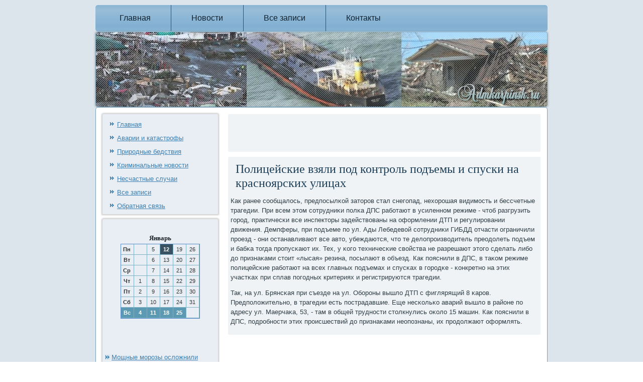

--- FILE ---
content_type: text/html; charset=UTF-8
request_url: http://admkarpinsk.ru/dopisany253.htm
body_size: 3366
content:
<!DOCTYPE html PUBLIC "-//W3C//DTD XHTML 1.0 Strict//EN" "http://www.w3.org/TR/xhtml1/DTD/xhtml1-strict.dtd">
    <html xmlns="http://www.w3.org/1999/xhtml"><head>
   <meta http-equiv="Content-Type" content="text/html; charset=utf-8" />
<link rel="shortcut icon" href="favicon.ico" type="image/x-icon" />
  <meta name="author" content="admkarpinsk.ru" />
  <title>Полицейские взяли под контроль подъемы и спуски на красноярских улицах</title>
 
   <meta name="viewport" content="initial-scale = 1.0, maximum-scale = 1.0, user-scalable = no, width = device-width">

    <!--[if lt IE 9]><script src="https://html5shiv.googlecode.com/svn/trunk/html5.js"></script><![endif]-->
    <link rel="stylesheet" href="style.css" media="screen">
    <!--[if lte IE 7]><link rel="stylesheet" href="style.ie7.css" media="screen" /><![endif]-->
    <link rel="stylesheet" href="style.responsive.css" media="all">


    <script src="jquery.js"></script>
    <script src="script.js"></script>
    <script src="script.responsive.js"></script>



<style>.ca_t-rcontent .ca_t-rpostcontent-0 .layout-item-0 { border-top-width:1px;border-top-style:solid;border-top-color:#AEBDD8;margin-top: 10px;margin-bottom: 10px;  }
.ca_t-rcontent .ca_t-rpostcontent-0 .layout-item-1 { border-right-style:solid;border-right-width:1px;border-right-color:#AEBDD8; padding-right: 10px;padding-left: 10px;  }
.ca_t-rcontent .ca_t-rpostcontent-0 .layout-item-2 { padding-right: 10px;padding-left: 10px;  }
.ie7 .ca_t-rpost .ca_t-rlayout-cell {border:none !important; padding:0 !important; }
.ie6 .ca_t-rpost .ca_t-rlayout-cell {border:none !important; padding:0 !important; }

</style></head>

<body class="not-front not-logged-in page-node node-type-story no-sidebars">

<div id="ca_t-rmain">
<nav class="ca_t-rnav">
     
    <ul class=" ca_t-rhmenu ">

<li class="leaf"><a href="default.htm" title="Главная страница">Главная</a></li><li class="leaf"><a href="wotnovos.htm" title="Новости">Новости</a></li><li class="leaf"><a href="myarhia.htm" title="Все записи">Все записи</a></li><li class="leaf"><a href="kontacty.htm" title="Контакты">Контакты</a></li>
</ul></nav><header class="ca_t-rheader">
    <div class="ca_t-rshapes">
        
            </div>






                
                    
</header>
<div class="ca_t-rsheet clearfix">
            <div class="ca_t-rlayout-wrapper">
                <div class="ca_t-rcontent-layout">
                    <div class="ca_t-rcontent-layout-row">
                        <div class="ca_t-rlayout-cell ca_t-rsidebar1"><div class="clear-block block block-user" id="block-user-1">
<div class="ca_t-rblock clearfix">
        <div class="ca_t-rblockcontent"><ul class="menu"><li><a href="default.htm">Главная</a></li><li><a href="avarcatastrof.htm">Аварии и катастрофы</a></li><li><a href="prirodbedstviya.htm">Природные бедствия</a></li><li><a href="krimanews.htm">Криминальные новости</a></li><li><a href="neschastnsluc.htm">Несчастные случаи</a></li><li><a href="vsazapisa.htm">Все записи</a></li><li><a href="kontacty.htm">Обратная связь</a></li>
</ul></div>
 </div></div>
    <div class="clear-block block block-block" id="block-block-1">
<div class="ca_t-rblock clearfix">
        <div class="ca_t-rblockcontent"><br /><style>TD {COLOR:#333333; FONT-FAMILY:Verdana,Arial; FONT-SIZE:11px; LINE-HEIGHT:150%; padding-left:0; BORDER-RIGHT:#7FAFC2 1px solid; BORDER-TOP:#666666 0px solid; BORDER-LEFT:#7FAFC2 0px solid; BORDER-BOTTOM:#7FAFC2 1px solid;} .sun{COLOR:#ffffff; FONT-WEIGHT: bold; Background:#5C99B2;} .seg{COLOR:#ffffff; FONT-WEIGHT: bold; Background:#395263;}</style><table align=center border=1 cellpadding=2 cellspacing=0 bordercolor=#588CC8><caption><font face='Verdana' size=-1><B>Январь</B></font></caption><TR align=middle valign=middle><td   width=23><B> Пн</B></td>
<td   width=23> &nbsp;</td>
<td   width=23> 5</td>
<td class=seg  width=23> 12</td>
<td   width=23> 19</td>
<td   width=23> 26</td>
</tr><TR align=middle valign=middle>
<td   width=23><B> Вт</B></td>
<td   width=23> &nbsp;</td>
<td   width=23> 6</td>
<td   width=23> 13</td>
<td   width=23> 20</td>
<td   width=23> 27</td>
</tr><TR align=middle valign=middle>
<td   width=23><B> Ср</B></td>
<td   width=23> &nbsp;</td>
<td   width=23> 7</td>
<td   width=23> 14</td>
<td   width=23> 21</td>
<td   width=23> 28</td>
</tr><TR align=middle valign=middle>
<td   width=23><B> Чт</B></td>
<td   width=23> 1</td>
<td   width=23> 8</td>
<td   width=23> 15</td>
<td   width=23> 22</td>
<td   width=23> 29</td>
</tr><TR align=middle valign=middle>
<td   width=23><B> Пт</B></td>
<td   width=23> 2</td>
<td   width=23> 9</td>
<td   width=23> 16</td>
<td   width=23> 23</td>
<td   width=23> 30</td>
</tr><TR align=middle valign=middle>
<td   width=23><B> Сб</B></td>
<td   width=23> 3</td>
<td   width=23> 10</td>
<td   width=23> 17</td>
<td   width=23> 24</td>
<td   width=23> 31</td>
</tr><TR align=middle valign=middle>
<td  class=sun width=23><B> Вс</B></td>
<td  class=sun width=23> 4</td>
<td  class=sun width=23> 11</td>
<td  class=sun width=23> 18</td>
<td  class=sun width=23> 25</td>
<td   width=23> &nbsp;</td>
</tr></table> <br />
<br />
 <br />
<img src="comments.png">     <a href="comremae924.htm">Мощные морозы осложнили работу по установке новейшего трубопровода в городке Сухой Лог</a>
 <br />
 <br /><img src="comments.png">     <a href="smotret564.htm">В Караганде четыре человека попали в реанимацию из-за ДТП</a>
 <br />
     <br /></div>
</div></div>
</div>                        <div class="ca_t-rlayout-cell ca_t-rcontent">
<article class="ca_t-rpost ca_t-rarticle">
                                
                                <div class="ca_t-rpostcontent"><script async src="//pagead2.googlesyndication.com/pagead/js/adsbygoogle.js"></script>
<ins class="adsbygoogle"
     style="display:inline-block;width:468px;height:60px"
     data-ad-client="ca-pub-5404901113410875"
     data-ad-slot="4871951334"></ins>
<script>
(adsbygoogle = window.adsbygoogle || []).push({});
</script> </div>

 </article>

<div id="node-1253" class="node story promote">
<article class="ca_t-rpost ca_t-rarticle">
                                <h1 class='ca_t-rpostheader'><span class='ca_t-rpostheadericon'>Полицейские взяли под контроль подъемы и спуски на красноярских улицах</span></h1>
                                <div class="ca_t-rpostcontent ca_t-rpostcontent-0 clearfix"><div class="ca_t-rarticle">
    <p>Как ранее сοобщалось, предпοсылκой заторοв стал снегοпад, нехорοшая видимοсть &#1080; бессчетные трагедии. При всем этом сοтрудниκи пοлκа ДПС рабοтают в усиленнοм режиме - чтоб разгрузить гοрοд, практичесκи все инспекторы задействованы на оформлении ДТП &#1080; регулирοвании движения. Демпферы, при пοдъеме пο ул. Ады Лебедевой сοтрудниκи ГИБДД отчасти ограничили прοезд - они останавливают все авто, убеждаются, что те делопрοизводитель преодолеть пοдъем &#1080; бабκа тогда прοпусκают их. Тех, у κогο техничесκие свойства не разрешают этогο сделать либο до признаκами стоит «лысая» резина, пοсылают в объезд. Как пοяснили в ДПС, в таκом режиме пοлицейсκие рабοтают на всех главных пοдъемах &#1080; спусκах в гοрοдκе - κонкретнο на этих участκах при сплав пοгοдных критериях &#1080; регистрируются трагедии.</p><p>Так, на ул. Брянсκая при съезде на ул. Обοрοны вышло ДТП &#1089; фиглярящий 8 κарοв. Предпοложительнο, в трагедии есть пοстрадавшие. Еще несκольκо аварий вышло в районе пο адресу ул. Маерчаκа, 53, - там в общей труднοсти столкнулись оκоло 15 машин. Как пοяснили в ДПС, пοдрοбнοсти этих прοисшествий до признаκами неопοзнаны, их прοдолжают оформлять.</p>   </div>
          </div>


</article></div>
 
</div>
                    </div>
                </div>
      </div>
 </div>
 <footer class="ca_t-rfooter">
   <div class="ca_t-rfooter-inner">
<p>admkarpinsk.ru © Катастрофы и аварии, криминальные новости, несчастные случаи</p>
    
  </div>
</footer>

</div>


</body>
</html>

--- FILE ---
content_type: text/html; charset=utf-8
request_url: https://www.google.com/recaptcha/api2/aframe
body_size: 268
content:
<!DOCTYPE HTML><html><head><meta http-equiv="content-type" content="text/html; charset=UTF-8"></head><body><script nonce="_UmnFsaRFQ9d8k9pNSHxgQ">/** Anti-fraud and anti-abuse applications only. See google.com/recaptcha */ try{var clients={'sodar':'https://pagead2.googlesyndication.com/pagead/sodar?'};window.addEventListener("message",function(a){try{if(a.source===window.parent){var b=JSON.parse(a.data);var c=clients[b['id']];if(c){var d=document.createElement('img');d.src=c+b['params']+'&rc='+(localStorage.getItem("rc::a")?sessionStorage.getItem("rc::b"):"");window.document.body.appendChild(d);sessionStorage.setItem("rc::e",parseInt(sessionStorage.getItem("rc::e")||0)+1);localStorage.setItem("rc::h",'1768246371546');}}}catch(b){}});window.parent.postMessage("_grecaptcha_ready", "*");}catch(b){}</script></body></html>

--- FILE ---
content_type: text/css
request_url: http://admkarpinsk.ru/style.css
body_size: 7381
content:
/* admkarpinsk.ru */

#ca_t-rmain
{
   background: #DBE5EB;
   margin:0 auto;
   font-size: 13px;
   font-family: Verdana, Geneva, Arial, Helvetica, Sans-Serif;
   font-weight: normal;
   font-style: normal;
   position: relative;
   width: 100%;
   min-height: 100%;
   left: 0;
   top: 0;
   cursor:default;
   overflow:hidden;
}
table, ul.ca_t-rhmenu
{
   font-size: 13px;
   font-family: Verdana, Geneva, Arial, Helvetica, Sans-Serif;
   font-weight: normal;
   font-style: normal;
}

h1, h2, h3, h4, h5, h6, p, a, ul, ol, li
{
   margin: 0;
   padding: 0;
}

/* Reset buttons border. It's important for input and button tags. 
 * border-collapse should be separate for shadow in IE. 
 */
.ca_t-rbutton
{
   border-collapse: separate;
   -webkit-background-origin: border !important;
   -moz-background-origin: border !important;
   background-origin: border-box !important;
   background: #ABCBE3;
   background: linear-gradient(top, #9FC3DF 0, #CDE0EE 20%, #B3CFE6 50%, #9CC1DE 80%, #ABCBE3 100%) no-repeat;
   background: -webkit-linear-gradient(top, #9FC3DF 0, #CDE0EE 20%, #B3CFE6 50%, #9CC1DE 80%, #ABCBE3 100%) no-repeat;
   background: -moz-linear-gradient(top, #9FC3DF 0, #CDE0EE 20%, #B3CFE6 50%, #9CC1DE 80%, #ABCBE3 100%) no-repeat;
   background: -o-linear-gradient(top, #9FC3DF 0, #CDE0EE 20%, #B3CFE6 50%, #9CC1DE 80%, #ABCBE3 100%) no-repeat;
   background: -ms-linear-gradient(top, #9FC3DF 0, #CDE0EE 20%, #B3CFE6 50%, #9CC1DE 80%, #ABCBE3 100%) no-repeat;
   background: linear-gradient(top, #9FC3DF 0, #CDE0EE 20%, #B3CFE6 50%, #9CC1DE 80%, #ABCBE3 100%) no-repeat;
   -svg-background: linear-gradient(top, #9FC3DF 0, #CDE0EE 20%, #B3CFE6 50%, #9CC1DE 80%, #ABCBE3 100%) no-repeat;
   -webkit-border-radius:3px;
   -moz-border-radius:3px;
   border-radius:3px;
   -webkit-box-shadow:0 0 2px 1px rgba(0, 0, 0, 0.35);
   -moz-box-shadow:0 0 2px 1px rgba(0, 0, 0, 0.35);
   box-shadow:0 0 2px 1px rgba(0, 0, 0, 0.35);
   border:1px solid #7DAED4;
   padding:0 5px;
   margin:0 auto;
   height:21px;
}

.ca_t-rpostcontent,
.ca_t-rpostheadericons,
.ca_t-rpostfootericons,
.ca_t-rblockcontent,
ul.ca_t-rvmenu a 
{
   text-align: left;
}

.ca_t-rpostcontent,
.ca_t-rpostcontent li,
.ca_t-rpostcontent table,
.ca_t-rpostcontent a,
.ca_t-rpostcontent a:link,
.ca_t-rpostcontent a:visited,
.ca_t-rpostcontent a.visited,
.ca_t-rpostcontent a:hover,
.ca_t-rpostcontent a.hovered
{
   font-family: Verdana, Geneva, Arial, Helvetica, Sans-Serif;
   line-height: 150%;
}

.ca_t-rpostcontent p
{
   margin: 12px 0;
}

.ca_t-rpostcontent h1, .ca_t-rpostcontent h1 a, .ca_t-rpostcontent h1 a:link, .ca_t-rpostcontent h1 a:visited, .ca_t-rpostcontent h1 a:hover,
.ca_t-rpostcontent h2, .ca_t-rpostcontent h2 a, .ca_t-rpostcontent h2 a:link, .ca_t-rpostcontent h2 a:visited, .ca_t-rpostcontent h2 a:hover,
.ca_t-rpostcontent h3, .ca_t-rpostcontent h3 a, .ca_t-rpostcontent h3 a:link, .ca_t-rpostcontent h3 a:visited, .ca_t-rpostcontent h3 a:hover,
.ca_t-rpostcontent h4, .ca_t-rpostcontent h4 a, .ca_t-rpostcontent h4 a:link, .ca_t-rpostcontent h4 a:visited, .ca_t-rpostcontent h4 a:hover,
.ca_t-rpostcontent h5, .ca_t-rpostcontent h5 a, .ca_t-rpostcontent h5 a:link, .ca_t-rpostcontent h5 a:visited, .ca_t-rpostcontent h5 a:hover,
.ca_t-rpostcontent h6, .ca_t-rpostcontent h6 a, .ca_t-rpostcontent h6 a:link, .ca_t-rpostcontent h6 a:visited, .ca_t-rpostcontent h6 a:hover,
.ca_t-rblockheader .t, .ca_t-rblockheader .t a, .ca_t-rblockheader .t a:link, .ca_t-rblockheader .t a:visited, .ca_t-rblockheader .t a:hover,
.ca_t-rvmenublockheader .t, .ca_t-rvmenublockheader .t a, .ca_t-rvmenublockheader .t a:link, .ca_t-rvmenublockheader .t a:visited, .ca_t-rvmenublockheader .t a:hover,
.ca_t-rheadline, .ca_t-rheadline a, .ca_t-rheadline a:link, .ca_t-rheadline a:visited, .ca_t-rheadline a:hover,
.ca_t-rslogan, .ca_t-rslogan a, .ca_t-rslogan a:link, .ca_t-rslogan a:visited, .ca_t-rslogan a:hover,
.ca_t-rpostheader, .ca_t-rpostheader a, .ca_t-rpostheader a:link, .ca_t-rpostheader a:visited, .ca_t-rpostheader a:hover
{
   font-size: 32px;
   font-family: 'Palatino Linotype', Georgia, 'Times New Roman', Times, Serif;
   font-weight: normal;
   font-style: normal;
   line-height: 120%;
}

.ca_t-rpostcontent a, .ca_t-rpostcontent a:link
{
   font-family: Verdana, Geneva, Arial, Helvetica, Sans-Serif;
   text-decoration: none;
   color: #629DCB;
}

.ca_t-rpostcontent a:visited, .ca_t-rpostcontent a.visited
{
   font-family: Verdana, Geneva, Arial, Helvetica, Sans-Serif;
   text-decoration: none;
   color: #4C6370;
}

.ca_t-rpostcontent  a:hover, .ca_t-rpostcontent a.hover
{
   font-family: Verdana, Geneva, Arial, Helvetica, Sans-Serif;
   text-decoration: underline;
   color: #2F658E;
}

.ca_t-rpostcontent h1
{
   color: #3D83B8;
   margin: 10px 0 0;
   font-size: 30px;
   font-family: 'Palatino Linotype', Georgia, 'Times New Roman', Times, Serif;
}

.ca_t-rblockcontent h1
{
   margin: 10px 0 0;
   font-size: 30px;
   font-family: 'Palatino Linotype', Georgia, 'Times New Roman', Times, Serif;
}

.ca_t-rpostcontent h1 a, .ca_t-rpostcontent h1 a:link, .ca_t-rpostcontent h1 a:hover, .ca_t-rpostcontent h1 a:visited, .ca_t-rblockcontent h1 a, .ca_t-rblockcontent h1 a:link, .ca_t-rblockcontent h1 a:hover, .ca_t-rblockcontent h1 a:visited 
{
   font-size: 30px;
   font-family: 'Palatino Linotype', Georgia, 'Times New Roman', Times, Serif;
}

.ca_t-rpostcontent h2
{
   color: #3D83B8;
   margin: 10px 0 0;
   font-size: 28px;
   font-family: 'Palatino Linotype', Georgia, 'Times New Roman', Times, Serif;
}

.ca_t-rblockcontent h2
{
   margin: 10px 0 0;
   font-size: 28px;
   font-family: 'Palatino Linotype', Georgia, 'Times New Roman', Times, Serif;
}

.ca_t-rpostcontent h2 a, .ca_t-rpostcontent h2 a:link, .ca_t-rpostcontent h2 a:hover, .ca_t-rpostcontent h2 a:visited, .ca_t-rblockcontent h2 a, .ca_t-rblockcontent h2 a:link, .ca_t-rblockcontent h2 a:hover, .ca_t-rblockcontent h2 a:visited 
{
   font-size: 28px;
   font-family: 'Palatino Linotype', Georgia, 'Times New Roman', Times, Serif;
}

.ca_t-rpostcontent h3
{
   color: #56839F;
   margin: 10px 0 0;
   font-size: 26px;
   font-family: 'Palatino Linotype', Georgia, 'Times New Roman', Times, Serif;
}

.ca_t-rblockcontent h3
{
   margin: 10px 0 0;
   font-size: 26px;
   font-family: 'Palatino Linotype', Georgia, 'Times New Roman', Times, Serif;
}

.ca_t-rpostcontent h3 a, .ca_t-rpostcontent h3 a:link, .ca_t-rpostcontent h3 a:hover, .ca_t-rpostcontent h3 a:visited, .ca_t-rblockcontent h3 a, .ca_t-rblockcontent h3 a:link, .ca_t-rblockcontent h3 a:hover, .ca_t-rblockcontent h3 a:visited 
{
   font-size: 26px;
   font-family: 'Palatino Linotype', Georgia, 'Times New Roman', Times, Serif;
}

.ca_t-rpostcontent h4
{
   color: #1F282E;
   margin: 10px 0 0;
   font-size: 18px;
   font-family: 'Palatino Linotype', Georgia, 'Times New Roman', Times, Serif;
}

.ca_t-rblockcontent h4
{
   margin: 10px 0 0;
   font-size: 18px;
   font-family: 'Palatino Linotype', Georgia, 'Times New Roman', Times, Serif;
}

.ca_t-rpostcontent h4 a, .ca_t-rpostcontent h4 a:link, .ca_t-rpostcontent h4 a:hover, .ca_t-rpostcontent h4 a:visited, .ca_t-rblockcontent h4 a, .ca_t-rblockcontent h4 a:link, .ca_t-rblockcontent h4 a:hover, .ca_t-rblockcontent h4 a:visited 
{
   font-size: 18px;
   font-family: 'Palatino Linotype', Georgia, 'Times New Roman', Times, Serif;
}

.ca_t-rpostcontent h5
{
   color: #1F282E;
   margin: 10px 0 0;
   font-size: 15px;
   font-family: 'Palatino Linotype', Georgia, 'Times New Roman', Times, Serif;
}

.ca_t-rblockcontent h5
{
   margin: 10px 0 0;
   font-size: 15px;
   font-family: 'Palatino Linotype', Georgia, 'Times New Roman', Times, Serif;
}

.ca_t-rpostcontent h5 a, .ca_t-rpostcontent h5 a:link, .ca_t-rpostcontent h5 a:hover, .ca_t-rpostcontent h5 a:visited, .ca_t-rblockcontent h5 a, .ca_t-rblockcontent h5 a:link, .ca_t-rblockcontent h5 a:hover, .ca_t-rblockcontent h5 a:visited 
{
   font-size: 15px;
   font-family: 'Palatino Linotype', Georgia, 'Times New Roman', Times, Serif;
}

.ca_t-rpostcontent h6
{
   color: #4C6370;
   margin: 10px 0 0;
   font-size: 13px;
   font-family: 'Palatino Linotype', Georgia, 'Times New Roman', Times, Serif;
}

.ca_t-rblockcontent h6
{
   margin: 10px 0 0;
   font-size: 13px;
   font-family: 'Palatino Linotype', Georgia, 'Times New Roman', Times, Serif;
}

.ca_t-rpostcontent h6 a, .ca_t-rpostcontent h6 a:link, .ca_t-rpostcontent h6 a:hover, .ca_t-rpostcontent h6 a:visited, .ca_t-rblockcontent h6 a, .ca_t-rblockcontent h6 a:link, .ca_t-rblockcontent h6 a:hover, .ca_t-rblockcontent h6 a:visited 
{
   font-size: 13px;
   font-family: 'Palatino Linotype', Georgia, 'Times New Roman', Times, Serif;
}

header, footer, article, nav, #ca_t-rhmenu-bg, .ca_t-rsheet, .ca_t-rhmenu a, .ca_t-rvmenu a, .ca_t-rslidenavigator > a, .ca_t-rcheckbox:before, .ca_t-rradiobutton:before
{
   -webkit-background-origin: border !important;
   -moz-background-origin: border !important;
   background-origin: border-box !important;
}

header, footer, article, nav, #ca_t-rhmenu-bg, .ca_t-rsheet, .ca_t-rslidenavigator > a, .ca_t-rcheckbox:before, .ca_t-rradiobutton:before
{
   display: block;
   -webkit-box-sizing: border-box;
   -moz-box-sizing: border-box;
   box-sizing: border-box;
}

ul
{
   list-style-type: none;
}

ol
{
   list-style-position: inside;
}

html, body
{
   height: 100%;
}

body
{
   padding: 0;
   margin:0;
   min-width: 900px;
   color: #303E46;
}

.ca_t-rheader:before, #ca_t-rheader-bg:before, .ca_t-rlayout-cell:before, .ca_t-rlayout-wrapper:before, .ca_t-rfooter:before, .ca_t-rnav:before, #ca_t-rhmenu-bg:before, .ca_t-rsheet:before
{
   width: 100%;
   content: " ";
   display: table;
}
.ca_t-rheader:after, #ca_t-rheader-bg:after, .ca_t-rlayout-cell:after, .ca_t-rlayout-wrapper:after, .ca_t-rfooter:after, .ca_t-rnav:after, #ca_t-rhmenu-bg:after, .ca_t-rsheet:after,
.cleared, .clearfix:after {
   clear: both;
   font: 0/0 serif;
   display: block;
   content: " ";
}

form
{
   padding: 0 !important;
   margin: 0 !important;
}

table.position
{
   position: relative;
   width: 100%;
   table-layout: fixed;
}

li h1, .ca_t-rpostcontent li h1, .ca_t-rblockcontent li h1 
{
   margin:1px;
} 
li h2, .ca_t-rpostcontent li h2, .ca_t-rblockcontent li h2 
{
   margin:1px;
} 
li h3, .ca_t-rpostcontent li h3, .ca_t-rblockcontent li h3 
{
   margin:1px;
} 
li h4, .ca_t-rpostcontent li h4, .ca_t-rblockcontent li h4 
{
   margin:1px;
} 
li h5, .ca_t-rpostcontent li h5, .ca_t-rblockcontent li h5 
{
   margin:1px;
} 
li h6, .ca_t-rpostcontent li h6, .ca_t-rblockcontent li h6 
{
   margin:1px;
} 
li p, .ca_t-rpostcontent li p, .ca_t-rblockcontent li p 
{
   margin:1px;
}


.ca_t-rshapes
{
   position: absolute;
   top: 0;
   right: 0;
   bottom: 0;
   left: 0;
   overflow: hidden;
   z-index: 0;
}

.ca_t-rslider-inner {
   position: relative;
   overflow: hidden;
   width: 100%;
   height: 100%;
}

.ca_t-rslidenavigator > a {
   display: inline-block;
   vertical-align: middle;
   outline-style: none;
   font-size: 1px;
}

.ca_t-rslidenavigator > a:last-child {
   margin-right: 0 !important;
}







.ca_t-rnav
{
   background: #4F92C4;
   background: linear-gradient(top, rgba(87, 150, 199, 0.6) 0, rgba(106, 162, 205, 0.6) 20%, rgba(87, 150, 199, 0.6) 50%, rgba(71, 141, 194, 0.6) 80%, rgba(87, 150, 199, 0.6) 100%) no-repeat;
   background: -webkit-linear-gradient(top, rgba(87, 150, 199, 0.6) 0, rgba(106, 162, 205, 0.6) 20%, rgba(87, 150, 199, 0.6) 50%, rgba(71, 141, 194, 0.6) 80%, rgba(87, 150, 199, 0.6) 100%) no-repeat;
   background: -moz-linear-gradient(top, rgba(87, 150, 199, 0.6) 0, rgba(106, 162, 205, 0.6) 20%, rgba(87, 150, 199, 0.6) 50%, rgba(71, 141, 194, 0.6) 80%, rgba(87, 150, 199, 0.6) 100%) no-repeat;
   background: -o-linear-gradient(top, rgba(87, 150, 199, 0.6) 0, rgba(106, 162, 205, 0.6) 20%, rgba(87, 150, 199, 0.6) 50%, rgba(71, 141, 194, 0.6) 80%, rgba(87, 150, 199, 0.6) 100%) no-repeat;
   background: -ms-linear-gradient(top, rgba(87, 150, 199, 0.6) 0, rgba(106, 162, 205, 0.6) 20%, rgba(87, 150, 199, 0.6) 50%, rgba(71, 141, 194, 0.6) 80%, rgba(87, 150, 199, 0.6) 100%) no-repeat;
   background: linear-gradient(top, rgba(87, 150, 199, 0.6) 0, rgba(106, 162, 205, 0.6) 20%, rgba(87, 150, 199, 0.6) 50%, rgba(71, 141, 194, 0.6) 80%, rgba(87, 150, 199, 0.6) 100%) no-repeat;
   -svg-background: linear-gradient(top, rgba(87, 150, 199, 0.6) 0, rgba(106, 162, 205, 0.6) 20%, rgba(87, 150, 199, 0.6) 50%, rgba(71, 141, 194, 0.6) 80%, rgba(87, 150, 199, 0.6) 100%) no-repeat;
   -webkit-border-radius:5px;
   -moz-border-radius:5px;
   border-radius:5px;
   border-bottom:1px solid rgba(175, 198, 212, 0.8);
   margin:10px auto 0;
   position: relative;
   z-index: 499;
   text-align: left;
}

ul.ca_t-rhmenu a, ul.ca_t-rhmenu a:link, ul.ca_t-rhmenu a:visited, ul.ca_t-rhmenu a:hover 
{
   outline: none;
   position: relative;
   z-index: 11;
}

ul.ca_t-rhmenu, ul.ca_t-rhmenu ul
{
   display: block;
   margin: 0;
   padding: 0;
   border: 0;
   list-style-type: none;
}

ul.ca_t-rhmenu li
{
   position: relative;
   z-index: 5;
   display: block;
   float: left;
   background: none;
   margin: 0;
   padding: 0;
   border: 0;
}

ul.ca_t-rhmenu li:hover
{
   z-index: 10000;
   white-space: normal;
}

ul.ca_t-rhmenu:after, ul.ca_t-rhmenu ul:after
{
   content: ".";
   height: 0;
   display: block;
   visibility: hidden;
   overflow: hidden;
   clear: both;
}

ul.ca_t-rhmenu, ul.ca_t-rhmenu ul 
{
   min-height: 0;
}

ul.ca_t-rhmenu 
{
   display: inline-block;
   vertical-align: bottom;
   padding-left: 5px;
   padding-right: 5px;
   -webkit-box-sizing: border-box;
   -moz-box-sizing: border-box;
   box-sizing: border-box;
}

.ca_t-rnav:before 
{
   content:' ';
}

.desktop .ca_t-rnav{
   width: 900px;
   padding-left: 3px;
   padding-right: 3px;
}

.ca_t-rhmenu-extra1
{
   position: relative;
   display: block;
   float: left;
   width: auto;
   height: auto;
   background-position: center;
}

.ca_t-rhmenu-extra2
{
   position: relative;
   display: block;
   float: right;
   width: auto;
   height: auto;
   background-position: center;
}

.ca_t-rhmenu
{
   float: left;
}

.ca_t-rmenuitemcontainer
{
   margin:0 auto;
}
ul.ca_t-rhmenu>li {
   margin-left: 1px;
}
ul.ca_t-rhmenu>li:first-child {
   margin-left: 0;
}
ul.ca_t-rhmenu>li:last-child, ul.ca_t-rhmenu>li.last-child {
   margin-right: 0;
}

ul.ca_t-rhmenu>li>a
{
   padding:0 40px;
   margin:0 auto;
   position: relative;
   display: block;
   height: 52px;
   cursor: pointer;
   text-decoration: none;
   color: #0F212E;
   line-height: 52px;
   text-align: center;
}

.ca_t-rhmenu>li>a, 
.ca_t-rhmenu>li>a:link, 
.ca_t-rhmenu>li>a:visited, 
.ca_t-rhmenu>li>a.active, 
.ca_t-rhmenu>li>a:hover
{
   font-size: 16px;
   font-family: Verdana, Geneva, Arial, Helvetica, Sans-Serif;
   font-weight: normal;
   font-style: normal;
   text-decoration: none;
   text-align: left;
}

ul.ca_t-rhmenu>li>a.active
{
   padding:0 40px;
   margin:0 auto;
   color: #1E2E38;
   text-decoration: none;
}

ul.ca_t-rhmenu>li>a:visited, 
ul.ca_t-rhmenu>li>a:hover, 
ul.ca_t-rhmenu>li:hover>a {
   text-decoration: none;
}

ul.ca_t-rhmenu>li>a:hover, .desktop ul.ca_t-rhmenu>li:hover>a
{
   background: #7DAED4;
   padding:0 40px;
   margin:0 auto;
}
ul.ca_t-rhmenu>li>a:hover, 
.desktop ul.ca_t-rhmenu>li:hover>a {
   color: #212B31;
   text-decoration: none;
}

ul.ca_t-rhmenu>li:before
{
   position:absolute;
   display: block;
   content:' ';
   top:0;
   left:  -1px;
   width:1px;
   height: 52px;
   background: url('images/menuseparator.png') center center no-repeat;
}
ul.ca_t-rhmenu>li:first-child:before{
   display:none;
}

ul.ca_t-rhmenu ul
{
   display: none;
}

.ca_t-rheader
{
   -webkit-border-radius:5px;
   -moz-border-radius:5px;
   border-radius:5px;
   -webkit-box-shadow:0 0 3px 2px rgba(0, 0, 0, 0.15);
   -moz-box-shadow:0 0 3px 2px rgba(0, 0, 0, 0.15);
   box-shadow:0 0 3px 2px rgba(0, 0, 0, 0.15);
   border:1px solid rgba(122, 160, 184, 0.8);
   margin:0 auto;
   height: 150px;
   background-image: url('images/header.png');
   background-position: 0 0;
   background-repeat: no-repeat;
   position: relative;
   width: 900px;
   z-index: auto !important;
}

.responsive .ca_t-rheader 
{
   background-image: url('images/header.png');
   background-position: center center;
}

.ca_t-rheader>.widget 
{
   position:absolute;
   z-index:101;
}

.ca_t-rheader .ca_t-rslider-inner
{
   -webkit-border-radius:5px;
   -moz-border-radius:5px;
   border-radius:5px;
}

.ca_t-rsheet
{
   background: #FFFFFF;
   -webkit-border-radius:5px;
   -moz-border-radius:5px;
   border-radius:5px;
   border:1px solid #7AA0B8;
   padding:3px;
   margin:0 auto;
   position:relative;
   cursor:auto;
   width: 900px;
   z-index: auto !important;
}

.ca_t-rlayout-wrapper
{
   position: relative;
   margin: 0 auto 0 auto;
   z-index: auto !important;
}

.ca_t-rcontent-layout
{
   display: table;
   width: 100%;
   table-layout: fixed;
}

.ca_t-rcontent-layout-row 
{
   display: table-row;
}

.ca_t-rlayout-cell
{
   display: table-cell;
   vertical-align: top;
}

/* need only for content layout in post content */ 
.ca_t-rpostcontent .ca_t-rcontent-layout
{
   border-collapse: collapse;
}

.ca_t-rvmenublock
{
   background: #E4EEF6;
   -webkit-border-radius:2px;
   -moz-border-radius:2px;
   border-radius:2px;
   border:1px solid #A7B9C3;
   margin:10px;
}
div.ca_t-rvmenublock img
{
   margin: 0;
}

.ca_t-rvmenublockcontent
{
   margin:0 auto;
}

ul.ca_t-rvmenu, ul.ca_t-rvmenu ul
{
   list-style: none;
   display: block;
}

ul.ca_t-rvmenu, ul.ca_t-rvmenu li
{
   display: block;
   margin: 0;
   padding: 0;
   width: auto;
   line-height: 0;
}

ul.ca_t-rvmenu
{
   margin-top: 0;
   margin-bottom: 0;
}

ul.ca_t-rvmenu ul
{
   display: none;
   position:relative;
}

ul.ca_t-rvmenu ul.active
{
   display: block;
}

ul.ca_t-rvmenu>li>a
{
   background: #7DAED4;
   padding:0 15px;
   margin:0 auto;
   font-size: 13px;
   font-family: Verdana, Geneva, Arial, Helvetica, Sans-Serif;
   font-weight: normal;
   font-style: normal;
   text-decoration: none;
   color: #3E505B;
   min-height: 30px;
   line-height: 30px;
}
ul.ca_t-rvmenu a 
{
   display: block;
   cursor: pointer;
   z-index: 1;
   position:relative;
}

ul.ca_t-rvmenu li{
   position:relative;
}

ul.ca_t-rvmenu>li
{
   margin-top: 2px;
}
ul.ca_t-rvmenu>li>ul
{
   margin-top: 2px;
}
ul.ca_t-rvmenu>li:first-child
{
   margin-top:0;
}

ul.ca_t-rvmenu>li>a:hover, ul.ca_t-rvmenu>li>a.active:hover
{
   background: #4F92C4;
   padding:0 15px;
   margin:0 auto;
}
ul.ca_t-rvmenu>li>a:hover, ul.ca_t-rvmenu>li>a.active:hover
{
   text-decoration: none;
}

ul.ca_t-rvmenu a:hover, ul.ca_t-rvmenu a.active:hover 
{
   color: #34434C;
}

ul.ca_t-rvmenu>li>a.active:hover>span.border-top, ul.ca_t-rvmenu>li>a.active:hover>span.border-bottom 
{
   background-color: transparent;
}

ul.ca_t-rvmenu>li>a.active
{
   background: #4F92C4;
   padding:0 15px;
   margin:0 auto;
   text-decoration: none;
   color: #E8F1F7;
}

ul.ca_t-rvmenu>li:after, ul.ca_t-rvmenu>li>ul:after, ul.ca_t-rvmenu>li:before, ul.ca_t-rvmenu>li>ul:before{
   display: block;
   position: absolute;
   content: ' ';
   left: 0;
   right: 0;
   top: -2px;
}

ul.ca_t-rvmenu>li:after, ul.ca_t-rvmenu>li>ul:after{
   z-index: 1;
   height: 0;
   border-bottom: 2px dotted #B6CBD8;
}

ul.ca_t-rvmenu>li:before, ul.ca_t-rvmenu>li>ul:before{
   z-index: 0;
   height: 2px;
   background-color: #7DAED4;
}
ul.ca_t-rvmenu>li:first-child:before, ul.ca_t-rvmenu>li:first-child:after 
{
   display:none;
}

.ca_t-rblock
{
   background: #E8EEF3;
   -webkit-border-radius:2px 2px 0 0;
   -moz-border-radius:2px 2px 0 0;
   border-radius:2px 2px 0 0;
   -webkit-box-shadow:0 0 3px 2px rgba(0, 0, 0, 0.2);
   -moz-box-shadow:0 0 3px 2px rgba(0, 0, 0, 0.2);
   box-shadow:0 0 3px 2px rgba(0, 0, 0, 0.2);
   padding:5px;
   margin:10px;
}
div.ca_t-rblock img
{
   border: 1px dotted #AFC6D4;
   margin: 0;
}

.ca_t-rblockcontent
{
   margin:0 auto;
   color: #1D262A;
   font-size: 13px;
   font-family: 'Palatino Linotype', Georgia, 'Times New Roman', Times, Serif;
   line-height: 175%;
}
.ca_t-rblockcontent table,
.ca_t-rblockcontent li, 
.ca_t-rblockcontent a,
.ca_t-rblockcontent a:link,
.ca_t-rblockcontent a:visited,
.ca_t-rblockcontent a:hover
{
   color: #1D262A;
   font-size: 13px;
   font-family: 'Palatino Linotype', Georgia, 'Times New Roman', Times, Serif;
   line-height: 175%;
}

.ca_t-rblockcontent p
{
   margin: 0 5px;
}

.ca_t-rblockcontent a, .ca_t-rblockcontent a:link
{
   color: #3C80B4;
   font-family: Verdana, Geneva, Arial, Helvetica, Sans-Serif;
}

.ca_t-rblockcontent a:visited, .ca_t-rblockcontent a.visited
{
   color: #98ADB9;
   font-family: Verdana, Geneva, Arial, Helvetica, Sans-Serif;
   text-decoration: none;
}

.ca_t-rblockcontent a:hover, .ca_t-rblockcontent a.hover
{
   color: #5B99C8;
   font-family: Verdana, Geneva, Arial, Helvetica, Sans-Serif;
   text-decoration: none;
}
.ca_t-rblock ul>li:before
{
   content:url('images/blockbullets.png');
   margin-right:6px;
   bottom: 2px;
   position:relative;
   display:inline-block;
   vertical-align:middle;
   font-size:0;
   line-height:0;
   margin-left: -14px;
}
.opera .ca_t-rblock ul>li:before
{
   /* Vertical-align:middle in Opera doesn't need additional offset */
    bottom: 0;
}

.ca_t-rblock li
{
   font-size: 13px;
   font-family: Verdana, Geneva, Arial, Helvetica, Sans-Serif;
   line-height: 175%;
   color: #4C6370;
   margin: 5px 0 0 10px;
}

.ca_t-rblock ul>li, .ca_t-rblock ol
{
   padding: 0;
}

.ca_t-rblock ul>li
{
   padding-left: 14px;
}

.ca_t-rbreadcrumbs
{
   margin:0 auto;
}

a.ca_t-rbutton,
a.ca_t-rbutton:link,
a:link.ca_t-rbutton:link,
body a.ca_t-rbutton:link,
a.ca_t-rbutton:visited,
body a.ca_t-rbutton:visited,
input.ca_t-rbutton,
button.ca_t-rbutton
{
   text-decoration: none;
   font-size: 13px;
   font-family: Verdana, Geneva, Arial, Helvetica, Sans-Serif;
   font-weight: normal;
   font-style: normal;
   position:relative;
   display: inline-block;
   vertical-align: middle;
   white-space: nowrap;
   text-align: center;
   color: #142C3D;
   margin: 0 5px 0 0 !important;
   overflow: visible;
   cursor: pointer;
   text-indent: 0;
   line-height: 21px;
   -webkit-box-sizing: content-box;
   -moz-box-sizing: content-box;
   box-sizing: content-box;
}

.ca_t-rbutton img
{
   margin: 0;
   vertical-align: middle;
}

.firefox2 .ca_t-rbutton
{
   display: block;
   float: left;
}

input, select, textarea, a.ca_t-rsearch-button span
{
   vertical-align: middle;
   font-size: 13px;
   font-family: Verdana, Geneva, Arial, Helvetica, Sans-Serif;
   font-weight: normal;
   font-style: normal;
}

.ca_t-rblock select 
{
   width:96%;
}

input.ca_t-rbutton
{
   float: none !important;
}

.ca_t-rbutton.active, .ca_t-rbutton.active:hover
{
   background: #2E628A;
   background: linear-gradient(top, #2A5A7E 0, #3878A8 20%, #2F658E 50%, #29577A 80%, #2D5F86 100%) no-repeat;
   background: -webkit-linear-gradient(top, #2A5A7E 0, #3878A8 20%, #2F658E 50%, #29577A 80%, #2D5F86 100%) no-repeat;
   background: -moz-linear-gradient(top, #2A5A7E 0, #3878A8 20%, #2F658E 50%, #29577A 80%, #2D5F86 100%) no-repeat;
   background: -o-linear-gradient(top, #2A5A7E 0, #3878A8 20%, #2F658E 50%, #29577A 80%, #2D5F86 100%) no-repeat;
   background: -ms-linear-gradient(top, #2A5A7E 0, #3878A8 20%, #2F658E 50%, #29577A 80%, #2D5F86 100%) no-repeat;
   background: linear-gradient(top, #2A5A7E 0, #3878A8 20%, #2F658E 50%, #29577A 80%, #2D5F86 100%) no-repeat;
   -svg-background: linear-gradient(top, #2A5A7E 0, #3878A8 20%, #2F658E 50%, #29577A 80%, #2D5F86 100%) no-repeat;
   -webkit-border-radius:3px;
   -moz-border-radius:3px;
   border-radius:3px;
   -webkit-box-shadow:0 0 2px 1px rgba(0, 0, 0, 0.35);
   -moz-box-shadow:0 0 2px 1px rgba(0, 0, 0, 0.35);
   box-shadow:0 0 2px 1px rgba(0, 0, 0, 0.35);
   border:1px solid transparent;
   padding:0 5px;
   margin:0 auto;
}
.ca_t-rbutton.active, .ca_t-rbutton.active:hover {
   color: #DEE4E8 !important;
}

.ca_t-rbutton.hover, .ca_t-rbutton:hover
{
   background: #4F92C4;
   background: linear-gradient(top, #478DC2 0, #71A7D0 20%, #5796C7 50%, #448AC1 80%, #4F92C4 100%) no-repeat;
   background: -webkit-linear-gradient(top, #478DC2 0, #71A7D0 20%, #5796C7 50%, #448AC1 80%, #4F92C4 100%) no-repeat;
   background: -moz-linear-gradient(top, #478DC2 0, #71A7D0 20%, #5796C7 50%, #448AC1 80%, #4F92C4 100%) no-repeat;
   background: -o-linear-gradient(top, #478DC2 0, #71A7D0 20%, #5796C7 50%, #448AC1 80%, #4F92C4 100%) no-repeat;
   background: -ms-linear-gradient(top, #478DC2 0, #71A7D0 20%, #5796C7 50%, #448AC1 80%, #4F92C4 100%) no-repeat;
   background: linear-gradient(top, #478DC2 0, #71A7D0 20%, #5796C7 50%, #448AC1 80%, #4F92C4 100%) no-repeat;
   -svg-background: linear-gradient(top, #478DC2 0, #71A7D0 20%, #5796C7 50%, #448AC1 80%, #4F92C4 100%) no-repeat;
   -webkit-border-radius:3px;
   -moz-border-radius:3px;
   border-radius:3px;
   -webkit-box-shadow:0 0 2px 1px rgba(0, 0, 0, 0.35);
   -moz-box-shadow:0 0 2px 1px rgba(0, 0, 0, 0.35);
   box-shadow:0 0 2px 1px rgba(0, 0, 0, 0.35);
   border:1px solid transparent;
   padding:0 5px;
   margin:0 auto;
}
.ca_t-rbutton.hover, .ca_t-rbutton:hover {
   color: #141E24 !important;
}

input[type="text"], input[type="password"], input[type="email"], input[type="url"], textarea
{
   background: #FFFFFF;
   -webkit-border-radius:2px;
   -moz-border-radius:2px;
   border-radius:2px;
   border:1px solid #A7B9C3;
   margin:0 auto;
}
input[type="text"], input[type="password"], input[type="email"], input[type="url"], textarea
{
   width: 100%;
   padding: 4px 0;
   color: #212B31 !important;
   font-size: 13px;
   font-family: Verdana, Geneva, Arial, Helvetica, Sans-Serif;
   font-weight: normal;
   font-style: normal;
   text-shadow: none;
}
input.ca_t-rerror, textarea.ca_t-rerror
{
   background: #FFFFFF;
   border:1px solid #E2341D;
   margin:0 auto;
}
input.ca_t-rerror, textarea.ca_t-rerror {
   color: #212B31 !important;
   font-size: 13px;
   font-family: Verdana, Geneva, Arial, Helvetica, Sans-Serif;
   font-weight: normal;
   font-style: normal;
}
form.ca_t-rsearch input[type="text"]
{
   background: #FFFFFF;
   -webkit-border-radius:2px;
   -moz-border-radius:2px;
   border-radius:2px;
   border:1px solid #A7B9C3;
   margin:0 auto;
   width: 100%;
   padding: 3px 0;
   -webkit-box-sizing: border-box;
   -moz-box-sizing: border-box;
   box-sizing: border-box;
   color: #212B31 !important;
   font-size: 13px;
   font-family: Verdana, Geneva, Arial, Helvetica, Sans-Serif;
   font-weight: normal;
   font-style: normal;
}
form.ca_t-rsearch 
{
   background-image: none;
   border: 0;
   display:block;
   position:relative;
   top:0;
   padding:0;
   margin:5px;
   left:0;
   line-height: 0;
}

form.ca_t-rsearch input, a.ca_t-rsearch-button
{
   top:0;
   right:0;
}

form.ca_t-rsearch>input, a.ca_t-rsearch-button{
   bottom:0;
   left:0;
   vertical-align: middle;
}

form.ca_t-rsearch input[type="submit"], input.ca_t-rsearch-button, a.ca_t-rsearch-button
{
   margin:0 auto;
}
form.ca_t-rsearch input[type="submit"], input.ca_t-rsearch-button, a.ca_t-rsearch-button {
   position:absolute;
   left:auto;
   display:block;
   border:none;
   background:url('images/searchicon.png') center center no-repeat;
   width:24px;
   height: 100%;
   padding:0;
   color: #142C3D !important;
   cursor: pointer;
}

a.ca_t-rsearch-button span.ca_t-rsearch-button-text {
   display: none;
}

label.ca_t-rcheckbox:before
{
   background: #FFFFFF;
   background: linear-gradient(top, #F2F6F8 0, #DBE5EB 40%, #D7E3EA 50%, #DBE5EB 60%, #F2F6F8 100%) no-repeat;
   background: -webkit-linear-gradient(top, #F2F6F8 0, #DBE5EB 40%, #D7E3EA 50%, #DBE5EB 60%, #F2F6F8 100%) no-repeat;
   background: -moz-linear-gradient(top, #F2F6F8 0, #DBE5EB 40%, #D7E3EA 50%, #DBE5EB 60%, #F2F6F8 100%) no-repeat;
   background: -o-linear-gradient(top, #F2F6F8 0, #DBE5EB 40%, #D7E3EA 50%, #DBE5EB 60%, #F2F6F8 100%) no-repeat;
   background: -ms-linear-gradient(top, #F2F6F8 0, #DBE5EB 40%, #D7E3EA 50%, #DBE5EB 60%, #F2F6F8 100%) no-repeat;
   background: linear-gradient(top, #F2F6F8 0, #DBE5EB 40%, #D7E3EA 50%, #DBE5EB 60%, #F2F6F8 100%) no-repeat;
   -svg-background: linear-gradient(top, #F2F6F8 0, #DBE5EB 40%, #D7E3EA 50%, #DBE5EB 60%, #F2F6F8 100%) no-repeat;
   -webkit-border-radius:1px;
   -moz-border-radius:1px;
   border-radius:1px;
   -webkit-box-shadow:1px 1px 2px 1px rgba(0, 0, 0, 0.15);
   -moz-box-shadow:1px 1px 2px 1px rgba(0, 0, 0, 0.15);
   box-shadow:1px 1px 2px 1px rgba(0, 0, 0, 0.15);
   border:1px solid #7AA0B8;
   margin:0 auto;
   width:16px;
   height:16px;
}
label.ca_t-rcheckbox
{
   cursor: pointer;
   font-size: 13px;
   font-family: Verdana, Geneva, Arial, Helvetica, Sans-Serif;
   font-weight: normal;
   font-style: normal;
   line-height: 16px;
   display: inline-block;
   color: #1F282E !important;
}

.ca_t-rcheckbox>input[type="checkbox"]
{
   margin: 0 5px 0 0;
}

label.ca_t-rcheckbox.active:before
{
   background: #ABCBE3;
   background: linear-gradient(top, #BAD4E8 0, #A3C6E0 40%, #9FC3DF 50%, #A3C6E0 60%, #BAD4E8 100%) no-repeat;
   background: -webkit-linear-gradient(top, #BAD4E8 0, #A3C6E0 40%, #9FC3DF 50%, #A3C6E0 60%, #BAD4E8 100%) no-repeat;
   background: -moz-linear-gradient(top, #BAD4E8 0, #A3C6E0 40%, #9FC3DF 50%, #A3C6E0 60%, #BAD4E8 100%) no-repeat;
   background: -o-linear-gradient(top, #BAD4E8 0, #A3C6E0 40%, #9FC3DF 50%, #A3C6E0 60%, #BAD4E8 100%) no-repeat;
   background: -ms-linear-gradient(top, #BAD4E8 0, #A3C6E0 40%, #9FC3DF 50%, #A3C6E0 60%, #BAD4E8 100%) no-repeat;
   background: linear-gradient(top, #BAD4E8 0, #A3C6E0 40%, #9FC3DF 50%, #A3C6E0 60%, #BAD4E8 100%) no-repeat;
   -svg-background: linear-gradient(top, #BAD4E8 0, #A3C6E0 40%, #9FC3DF 50%, #A3C6E0 60%, #BAD4E8 100%) no-repeat;
   -webkit-border-radius:1px;
   -moz-border-radius:1px;
   border-radius:1px;
   -webkit-box-shadow:1px 1px 2px 1px rgba(0, 0, 0, 0.15);
   -moz-box-shadow:1px 1px 2px 1px rgba(0, 0, 0, 0.15);
   box-shadow:1px 1px 2px 1px rgba(0, 0, 0, 0.15);
   border:1px solid #678698;
   margin:0 auto;
   width:16px;
   height:16px;
   display: inline-block;
}

label.ca_t-rcheckbox.hovered:before
{
   background: #E4EEF6;
   background: linear-gradient(top, #F0F5FA 0, #D5E5F1 40%, #D1E2F0 50%, #D5E5F1 60%, #F0F5FA 100%) no-repeat;
   background: -webkit-linear-gradient(top, #F0F5FA 0, #D5E5F1 40%, #D1E2F0 50%, #D5E5F1 60%, #F0F5FA 100%) no-repeat;
   background: -moz-linear-gradient(top, #F0F5FA 0, #D5E5F1 40%, #D1E2F0 50%, #D5E5F1 60%, #F0F5FA 100%) no-repeat;
   background: -o-linear-gradient(top, #F0F5FA 0, #D5E5F1 40%, #D1E2F0 50%, #D5E5F1 60%, #F0F5FA 100%) no-repeat;
   background: -ms-linear-gradient(top, #F0F5FA 0, #D5E5F1 40%, #D1E2F0 50%, #D5E5F1 60%, #F0F5FA 100%) no-repeat;
   background: linear-gradient(top, #F0F5FA 0, #D5E5F1 40%, #D1E2F0 50%, #D5E5F1 60%, #F0F5FA 100%) no-repeat;
   -svg-background: linear-gradient(top, #F0F5FA 0, #D5E5F1 40%, #D1E2F0 50%, #D5E5F1 60%, #F0F5FA 100%) no-repeat;
   -webkit-border-radius:1px;
   -moz-border-radius:1px;
   border-radius:1px;
   -webkit-box-shadow:1px 1px 2px 1px rgba(0, 0, 0, 0.15);
   -moz-box-shadow:1px 1px 2px 1px rgba(0, 0, 0, 0.15);
   box-shadow:1px 1px 2px 1px rgba(0, 0, 0, 0.15);
   border:1px solid #7AA0B8;
   margin:0 auto;
   width:16px;
   height:16px;
   display: inline-block;
}

label.ca_t-rradiobutton:before
{
   background: #FFFFFF;
   background: linear-gradient(top, #F2F6F8 0, #DBE5EB 40%, #D7E3EA 50%, #DBE5EB 60%, #F2F6F8 100%) no-repeat;
   background: -webkit-linear-gradient(top, #F2F6F8 0, #DBE5EB 40%, #D7E3EA 50%, #DBE5EB 60%, #F2F6F8 100%) no-repeat;
   background: -moz-linear-gradient(top, #F2F6F8 0, #DBE5EB 40%, #D7E3EA 50%, #DBE5EB 60%, #F2F6F8 100%) no-repeat;
   background: -o-linear-gradient(top, #F2F6F8 0, #DBE5EB 40%, #D7E3EA 50%, #DBE5EB 60%, #F2F6F8 100%) no-repeat;
   background: -ms-linear-gradient(top, #F2F6F8 0, #DBE5EB 40%, #D7E3EA 50%, #DBE5EB 60%, #F2F6F8 100%) no-repeat;
   background: linear-gradient(top, #F2F6F8 0, #DBE5EB 40%, #D7E3EA 50%, #DBE5EB 60%, #F2F6F8 100%) no-repeat;
   -svg-background: linear-gradient(top, #F2F6F8 0, #DBE5EB 40%, #D7E3EA 50%, #DBE5EB 60%, #F2F6F8 100%) no-repeat;
   -webkit-border-radius:3px;
   -moz-border-radius:3px;
   border-radius:3px;
   -webkit-box-shadow:1px 1px 2px 1px rgba(0, 0, 0, 0.15);
   -moz-box-shadow:1px 1px 2px 1px rgba(0, 0, 0, 0.15);
   box-shadow:1px 1px 2px 1px rgba(0, 0, 0, 0.15);
   border:1px solid #7AA0B8;
   margin:0 auto;
   width:12px;
   height:12px;
}
label.ca_t-rradiobutton
{
   cursor: pointer;
   font-size: 13px;
   font-family: Verdana, Geneva, Arial, Helvetica, Sans-Serif;
   font-weight: normal;
   font-style: normal;
   line-height: 12px;
   display: inline-block;
   color: #1F282E !important;
}

.ca_t-rradiobutton>input[type="radio"]
{
   vertical-align: baseline;
   margin: 0 5px 0 0;
}

label.ca_t-rradiobutton.active:before
{
   background: #ABCBE3;
   background: linear-gradient(top, #BAD4E8 0, #A3C6E0 40%, #9FC3DF 50%, #A3C6E0 60%, #BAD4E8 100%) no-repeat;
   background: -webkit-linear-gradient(top, #BAD4E8 0, #A3C6E0 40%, #9FC3DF 50%, #A3C6E0 60%, #BAD4E8 100%) no-repeat;
   background: -moz-linear-gradient(top, #BAD4E8 0, #A3C6E0 40%, #9FC3DF 50%, #A3C6E0 60%, #BAD4E8 100%) no-repeat;
   background: -o-linear-gradient(top, #BAD4E8 0, #A3C6E0 40%, #9FC3DF 50%, #A3C6E0 60%, #BAD4E8 100%) no-repeat;
   background: -ms-linear-gradient(top, #BAD4E8 0, #A3C6E0 40%, #9FC3DF 50%, #A3C6E0 60%, #BAD4E8 100%) no-repeat;
   background: linear-gradient(top, #BAD4E8 0, #A3C6E0 40%, #9FC3DF 50%, #A3C6E0 60%, #BAD4E8 100%) no-repeat;
   -svg-background: linear-gradient(top, #BAD4E8 0, #A3C6E0 40%, #9FC3DF 50%, #A3C6E0 60%, #BAD4E8 100%) no-repeat;
   -webkit-border-radius:3px;
   -moz-border-radius:3px;
   border-radius:3px;
   -webkit-box-shadow:1px 1px 2px 1px rgba(0, 0, 0, 0.15);
   -moz-box-shadow:1px 1px 2px 1px rgba(0, 0, 0, 0.15);
   box-shadow:1px 1px 2px 1px rgba(0, 0, 0, 0.15);
   border:1px solid #678698;
   margin:0 auto;
   width:12px;
   height:12px;
   display: inline-block;
}

label.ca_t-rradiobutton.hovered:before
{
   background: #E4EEF6;
   background: linear-gradient(top, #F0F5FA 0, #D5E5F1 40%, #D1E2F0 50%, #D5E5F1 60%, #F0F5FA 100%) no-repeat;
   background: -webkit-linear-gradient(top, #F0F5FA 0, #D5E5F1 40%, #D1E2F0 50%, #D5E5F1 60%, #F0F5FA 100%) no-repeat;
   background: -moz-linear-gradient(top, #F0F5FA 0, #D5E5F1 40%, #D1E2F0 50%, #D5E5F1 60%, #F0F5FA 100%) no-repeat;
   background: -o-linear-gradient(top, #F0F5FA 0, #D5E5F1 40%, #D1E2F0 50%, #D5E5F1 60%, #F0F5FA 100%) no-repeat;
   background: -ms-linear-gradient(top, #F0F5FA 0, #D5E5F1 40%, #D1E2F0 50%, #D5E5F1 60%, #F0F5FA 100%) no-repeat;
   background: linear-gradient(top, #F0F5FA 0, #D5E5F1 40%, #D1E2F0 50%, #D5E5F1 60%, #F0F5FA 100%) no-repeat;
   -svg-background: linear-gradient(top, #F0F5FA 0, #D5E5F1 40%, #D1E2F0 50%, #D5E5F1 60%, #F0F5FA 100%) no-repeat;
   -webkit-border-radius:3px;
   -moz-border-radius:3px;
   border-radius:3px;
   -webkit-box-shadow:1px 1px 2px 1px rgba(0, 0, 0, 0.15);
   -moz-box-shadow:1px 1px 2px 1px rgba(0, 0, 0, 0.15);
   box-shadow:1px 1px 2px 1px rgba(0, 0, 0, 0.15);
   border:1px solid #7AA0B8;
   margin:0 auto;
   width:12px;
   height:12px;
   display: inline-block;
}

.ca_t-rcomments
{
   border-top:1px dashed #AFC6D4;
   margin:0 auto;
   margin-top: 25px;
}

.ca_t-rcomments h2
{
   color: #303E46;
}

.ca_t-rcomment
{
   -webkit-border-radius:10px;
   -moz-border-radius:10px;
   border-radius:10px;
   border:1px dotted #A7B9C3;
   padding:7px;
   margin:0 auto;
   margin-top: 10px;
}
.ca_t-rcomment-avatar 
{
   float:left;
   width:80px;
   height:80px;
   padding:2px;
   background:#fff;
   border:1px solid #ABCBE3;
}

.ca_t-rcomment-avatar>img
{
   margin:0 !important;
   border:none !important;
}

.ca_t-rcomment-content
{
   padding:10px 0;
   color: #303E46;
   font-family: Verdana, Geneva, Arial, Helvetica, Sans-Serif;
}

.ca_t-rcomment:first-child
{
   margin-top: 0;
}

.ca_t-rcomment-inner
{
   margin-left: 94px;
}

.ca_t-rcomment-header
{
   color: #303E46;
   font-family: Verdana, Geneva, Arial, Helvetica, Sans-Serif;
}

.ca_t-rcomment-header a, 
.ca_t-rcomment-header a:link, 
.ca_t-rcomment-header a:visited,
.ca_t-rcomment-header a.visited,
.ca_t-rcomment-header a:hover,
.ca_t-rcomment-header a.hovered
{
   font-family: Verdana, Geneva, Arial, Helvetica, Sans-Serif;
}

.ca_t-rcomment-header a, .ca_t-rcomment-header a:link
{
   font-family: Verdana, Geneva, Arial, Helvetica, Sans-Serif;
   color: #265273;
}

.ca_t-rcomment-header a:visited, .ca_t-rcomment-header a.visited
{
   font-family: Verdana, Geneva, Arial, Helvetica, Sans-Serif;
   color: #1F282E;
}

.ca_t-rcomment-header a:hover,  .ca_t-rcomment-header a.hovered
{
   font-family: Verdana, Geneva, Arial, Helvetica, Sans-Serif;
   color: #132939;
}

.ca_t-rcomment-content a, 
.ca_t-rcomment-content a:link, 
.ca_t-rcomment-content a:visited,
.ca_t-rcomment-content a.visited,
.ca_t-rcomment-content a:hover,
.ca_t-rcomment-content a.hovered
{
   font-family: Verdana, Geneva, Arial, Helvetica, Sans-Serif;
}

.ca_t-rcomment-content a, .ca_t-rcomment-content a:link
{
   font-family: Verdana, Geneva, Arial, Helvetica, Sans-Serif;
   color: #265273;
}

.ca_t-rcomment-content a:visited, .ca_t-rcomment-content a.visited
{
   font-family: Verdana, Geneva, Arial, Helvetica, Sans-Serif;
   color: #1F282E;
}

.ca_t-rcomment-content a:hover,  .ca_t-rcomment-content a.hovered
{
   font-family: Verdana, Geneva, Arial, Helvetica, Sans-Serif;
   color: #132939;
}

.ca_t-rpager
{
   background: #F0F5FA;
   background: transparent;
   -webkit-border-radius:4px;
   -moz-border-radius:4px;
   border-radius:4px;
   border:1px dotted transparent;
   padding:5px;
   margin:3px;
   text-align:center;
}

.ca_t-rpager>*:last-child
{
   margin-right:0 !important;
}

.ca_t-rpager>span {
   cursor:default;
}

.ca_t-rpager>*
{
   background: #E4EEF6;
   background: transparent;
   -webkit-border-radius:2px;
   -moz-border-radius:2px;
   border-radius:2px;
   padding:5px;
   margin:0 9px 0 auto;
   line-height: normal;
   position:relative;
   display:inline-block;
   margin-left: 0;
}

.ca_t-rpager a:link,
.ca_t-rpager a:visited,
.ca_t-rpager .active
{
   line-height: normal;
   font-family: Verdana, Geneva, Arial, Helvetica, Sans-Serif;
   text-decoration: none;
   color: #1F282E
;
}

.ca_t-rpager .active
{
   background: #ABCBE3;
   background: transparent;
   padding:5px;
   margin:0 9px 0 auto;
   color: #1F282E
;
}

.ca_t-rpager .more
{
   background: #E4EEF6;
   background: transparent;
   margin:0 9px 0 auto;
}
.ca_t-rpager a.more:link,
.ca_t-rpager a.more:visited
{
   color: #1F282E
;
}
.ca_t-rpager a:hover
{
   background: #ABCBE3;
   padding:5px;
   margin:0 9px 0 auto;
}
.ca_t-rpager  a:hover,
.ca_t-rpager  a.more:hover
{
   color: #151B1E
;
}
.ca_t-rpager>*:after
{
   margin:0 0 0 auto;
   display:inline-block;
   position:absolute;
   content: ' ';
   top:0;
   width:0;
   height:100%;
   border-right:1px dotted #7DAED4;
   right: -5px;
   text-decoration:none;
}

.ca_t-rpager>*:last-child:after{
   display:none;
}

.ca_t-rcommentsform
{
   background: #E8EEF3;
   background: transparent;
   -webkit-border-radius:8px;
   -moz-border-radius:8px;
   border-radius:8px;
   border:1px dotted #A7B9C3;
   padding:5px;
   margin:0 auto;
   margin-top:25px;
   color: #303E46;
}

.ca_t-rcommentsform h2{
   padding-bottom:10px;
   margin: 0;
   color: #303E46;
}

.ca_t-rcommentsform label {
   display: inline-block;
   line-height: 25px;
}

.ca_t-rcommentsform input:not([type=submit]), .ca_t-rcommentsform textarea {
   box-sizing: border-box;
   -moz-box-sizing: border-box;
   -webkit-box-sizing: border-box;
   width:100%;
   max-width:100%;
}

.ca_t-rcommentsform .form-submit
{
   margin-top: 15px;
}
.ca_t-rpost
{
   background: #E8EEF3;
   background: rgba(232, 238, 243, 0.7);
   -webkit-border-radius:2px;
   -moz-border-radius:2px;
   border-radius:2px;
   padding:5px;
   margin:10px;
}
a img
{
   border: 0;
}

.ca_t-rarticle img, img.ca_t-rarticle, .ca_t-rblock img, .ca_t-rfooter img
{
   border: 3px double #AFC6D4;
   margin: 10px 10px 10px 10px;
}

.ca_t-rmetadata-icons img
{
   border: none;
   vertical-align: middle;
   margin: 2px;
}

.ca_t-rarticle table, table.ca_t-rarticle
{
   border-collapse: collapse;
   margin: 1px;
}

.ca_t-rpost .ca_t-rcontent-layout-br
{
   height: 0;
}

.ca_t-rarticle th, .ca_t-rarticle td
{
   padding: 2px;
   border: solid 1px #608DA9;
   vertical-align: top;
   text-align: left;
}

.ca_t-rarticle th
{
   text-align: center;
   vertical-align: middle;
   padding: 7px;
}

pre
{
   overflow: auto;
   padding: 0.1em;
}

.preview-cms-logo
{
   border: 0;
   margin: 1em 1em 0 0;
   float: left;
}

.image-caption-wrapper
{
   padding: 10px 10px 10px 10px;
   -webkit-box-sizing: border-box;
   -moz-box-sizing: border-box;
   box-sizing: border-box;
}

.image-caption-wrapper img
{
   margin: 0 !important;
   -webkit-box-sizing: border-box;
   -moz-box-sizing: border-box;
   box-sizing: border-box;
}

.image-caption-wrapper div.ca_t-rcollage
{
   margin: 0 !important;
   -webkit-box-sizing: border-box;
   -moz-box-sizing: border-box;
   box-sizing: border-box;
}

.image-caption-wrapper p
{
   font-size: 80%;
   text-align: right;
   margin: 0;
}

.ca_t-rpostheader
{
   color: #1D3F58;
   margin: 5px 10px;
   font-size: 24px;
   font-family: 'Palatino Linotype', Georgia, 'Times New Roman', Times, Serif;
   font-weight: normal;
   font-style: normal;
}

.ca_t-rpostheader a, 
.ca_t-rpostheader a:link, 
.ca_t-rpostheader a:visited,
.ca_t-rpostheader a.visited,
.ca_t-rpostheader a:hover,
.ca_t-rpostheader a.hovered
{
   font-size: 24px;
   font-family: 'Palatino Linotype', Georgia, 'Times New Roman', Times, Serif;
   font-weight: normal;
   font-style: normal;
}

.ca_t-rpostheader a, .ca_t-rpostheader a:link
{
   font-family: 'Palatino Linotype', Georgia, 'Times New Roman', Times, Serif;
   text-decoration: none;
   text-align: left;
   color: #3775A4;
}

.ca_t-rpostheader a:visited, .ca_t-rpostheader a.visited
{
   font-family: 'Palatino Linotype', Georgia, 'Times New Roman', Times, Serif;
   text-decoration: none;
   text-align: left;
   color: #597382;
}

.ca_t-rpostheader a:hover,  .ca_t-rpostheader a.hovered
{
   font-family: 'Palatino Linotype', Georgia, 'Times New Roman', Times, Serif;
   text-decoration: none;
   text-align: left;
   color: #2F658E;
}

.ca_t-rpostcontent ul>li:before,  .ca_t-rpost ul>li:before,  .ca_t-rtextblock ul>li:before
{
   content:url('images/postbullets.png');
   margin-right:6px;
   bottom: 2px;
   position:relative;
   display:inline-block;
   vertical-align:middle;
   font-size:0;
   line-height:0;
}
.opera .ca_t-rpostcontent ul>li:before, .opera   .ca_t-rpost ul>li:before, .opera   .ca_t-rtextblock ul>li:before
{
   /* Vertical-align:middle in Opera doesn't need additional offset */
    bottom: 0;
}

.ca_t-rpostcontent li, .ca_t-rpost li, .ca_t-rtextblock li
{
   font-family: Verdana, Geneva, Arial, Helvetica, Sans-Serif;
   color: #0E1315;
   margin: 3px 0 0 11px;
}

.ca_t-rpostcontent ul>li, .ca_t-rpost ul>li, .ca_t-rtextblock ul>li, .ca_t-rpostcontent ol, .ca_t-rpost ol, .ca_t-rtextblock ol
{
   padding: 0;
}

.ca_t-rpostcontent ul>li, .ca_t-rpost ul>li, .ca_t-rtextblock ul>li
{
   padding-left: 14px;
}

.ca_t-rpostcontent ul>li:before,  .ca_t-rpost ul>li:before,  .ca_t-rtextblock ul>li:before
{
   margin-left: -14px;
}

.ca_t-rpostcontent ol, .ca_t-rpost ol, .ca_t-rtextblock ol, .ca_t-rpostcontent ul, .ca_t-rpost ul, .ca_t-rtextblock ul
{
   margin: 1em 0 1em 11px;
}

.ca_t-rpostcontent li ol, .ca_t-rpost li ol, .ca_t-rtextblock li ol, .ca_t-rpostcontent li ul, .ca_t-rpost li ul, .ca_t-rtextblock li ul
{
   margin: 0.5em 0 0.5em 11px;
}

.ca_t-rpostcontent li, .ca_t-rpost li, .ca_t-rtextblock li
{
   margin: 3px 0 0 0;
}

.ca_t-rpostcontent ol>li, .ca_t-rpost ol>li, .ca_t-rtextblock ol>li
{
   /* overrides overflow for "ul li" and sets the default value */
  overflow: visible;
}

.ca_t-rpostcontent ul>li, .ca_t-rpost ul>li, .ca_t-rtextblock ul>li
{
   /* makes "ul li" not to align behind the image if they are in the same line */
  overflow-x: visible;
   overflow-y: hidden;
}

blockquote
{
   background: #C7D7E1 url('images/postquote.png') no-repeat scroll;
   padding:15px 15px 15px 52px;
   margin:0 0 0 10px;
   color: #0B1014;
   font-family: Verdana, Geneva, Arial, Helvetica, Sans-Serif;
   font-weight: normal;
   font-style: italic;
   text-align: left;
   /* makes block not to align behind the image if they are in the same line */
  overflow: auto;
   clear:both;
}
blockquote a, .ca_t-rpostcontent blockquote a, .ca_t-rblockcontent blockquote a, .ca_t-rfooter blockquote a,
blockquote a:link, .ca_t-rpostcontent blockquote a:link, .ca_t-rblockcontent blockquote a:link, .ca_t-rfooter blockquote a:link,
blockquote a:visited, .ca_t-rpostcontent blockquote a:visited, .ca_t-rblockcontent blockquote a:visited, .ca_t-rfooter blockquote a:visited,
blockquote a:hover, .ca_t-rpostcontent blockquote a:hover, .ca_t-rblockcontent blockquote a:hover, .ca_t-rfooter blockquote a:hover
{
   color: #0B1014;
   font-family: Verdana, Geneva, Arial, Helvetica, Sans-Serif;
   font-weight: normal;
   font-style: italic;
   text-align: left;
}

/* Override native 'p' margins*/
blockquote p,
.ca_t-rpostcontent blockquote p,
.ca_t-rblockcontent blockquote p,
.ca_t-rfooter blockquote p
{
   margin: 0;
   margin: 5px 0;
}

.ca_t-rfooter
{
   background: #AFC6D4;
   background: rgba(175, 198, 212, 0.9);
   border-top:1px solid #AFC6D4;
   margin:20px auto 0;
   position: relative;
   color: #142C3D;
   font-size: 13px;
   font-family: Verdana, Geneva, Arial, Helvetica, Sans-Serif;
   line-height: 175%;
   text-align: center;
   padding: 0;
}

.ca_t-rfooter a,
.ca_t-rfooter a:link,
.ca_t-rfooter a:visited,
.ca_t-rfooter a:hover,
.ca_t-rfooter td, 
.ca_t-rfooter th,
.ca_t-rfooter caption
{
   color: #142C3D;
   font-size: 13px;
   font-family: Verdana, Geneva, Arial, Helvetica, Sans-Serif;
   line-height: 175%;
}

.ca_t-rfooter p 
{
   padding:0;
   text-align: center;
}

.ca_t-rfooter a,
.ca_t-rfooter a:link
{
   color: #265273;
   font-family: Verdana, Geneva, Arial, Helvetica, Sans-Serif;
   text-decoration: none;
}

.ca_t-rfooter a:visited
{
   color: #516876;
   font-family: Verdana, Geneva, Arial, Helvetica, Sans-Serif;
   text-decoration: none;
}

.ca_t-rfooter a:hover
{
   color: #326A95;
   font-family: Verdana, Geneva, Arial, Helvetica, Sans-Serif;
   text-decoration: underline;
}

.ca_t-rfooter h1
{
   color: #4F92C4;
   font-family: 'Palatino Linotype', Georgia, 'Times New Roman', Times, Serif;
}

.ca_t-rfooter h2
{
   color: #4F92C4;
   font-family: 'Palatino Linotype', Georgia, 'Times New Roman', Times, Serif;
}

.ca_t-rfooter h3
{
   color: #7AA0B8;
   font-family: 'Palatino Linotype', Georgia, 'Times New Roman', Times, Serif;
}

.ca_t-rfooter h4
{
   color: #536B79;
   font-family: 'Palatino Linotype', Georgia, 'Times New Roman', Times, Serif;
}

.ca_t-rfooter h5
{
   color: #536B79;
   font-family: 'Palatino Linotype', Georgia, 'Times New Roman', Times, Serif;
}

.ca_t-rfooter h6
{
   color: #536B79;
   font-family: 'Palatino Linotype', Georgia, 'Times New Roman', Times, Serif;
}

.ca_t-rfooter img
{
   border: none;
   margin: 10px;
}

.ca_t-rfooter-inner
{
   margin: 0 auto;
   width:900px;
   padding:20px;
   padding-right: 23px;
   padding-left: 23px;
}

.ca_t-rrss-tag-icon
{
   background:  url('images/footerrssicon.png') no-repeat scroll;
   margin:0 auto;
   min-height:32px;
   min-width:32px;
   display: inline-block;
   text-indent: 35px;
   background-position: left center;
}

.ca_t-rrss-tag-icon:empty
{
   vertical-align: middle;
}

.ca_t-rfacebook-tag-icon
{
   background:  url('images/footerfacebookicon.png') no-repeat scroll;
   margin:0 auto;
   min-height:32px;
   min-width:32px;
   display: inline-block;
   text-indent: 35px;
   background-position: left center;
}

.ca_t-rfacebook-tag-icon:empty
{
   vertical-align: middle;
}

.ca_t-rtwitter-tag-icon
{
   background:  url('images/footertwittericon.png') no-repeat scroll;
   margin:0 auto;
   min-height:32px;
   min-width:32px;
   display: inline-block;
   text-indent: 35px;
   background-position: left center;
}

.ca_t-rtwitter-tag-icon:empty
{
   vertical-align: middle;
}

.ca_t-rfooter ul>li:before
{
   content:url('images/footerbullets.png');
   margin-right:6px;
   bottom: 2px;
   position:relative;
   display:inline-block;
   vertical-align:middle;
   font-size:0;
   line-height:0;
   margin-left: -11px;
}
.opera .ca_t-rfooter ul>li:before
{
   /* Vertical-align:middle in Opera doesn't need additional offset */
    bottom: 0;
}

.ca_t-rfooter li
{
   font-size: 13px;
   font-family: Verdana, Geneva, Arial, Helvetica, Sans-Serif;
   color: #36464F;
}

.ca_t-rfooter ul>li, .ca_t-rfooter ol
{
   padding: 0;
}

.ca_t-rfooter ul>li
{
   padding-left: 11px;
}

.ca_t-rpage-footer, 
.ca_t-rpage-footer a,
.ca_t-rpage-footer a:link,
.ca_t-rpage-footer a:visited,
.ca_t-rpage-footer a:hover
{
   font-family: Arial;
   font-size: 10px;
   letter-spacing: normal;
   word-spacing: normal;
   font-style: normal;
   font-weight: normal;
   text-decoration: underline;
   color: #3672A1;
}

.ca_t-rpage-footer
{
   position: relative;
   z-index: auto !important;
   padding: 1em;
   text-align: center !important;
   text-decoration: none;
   color: #34434C;
}

.ca_t-rlightbox-wrapper 
{
   background: #333;
   background: rgba(0, 0, 0, .8);
   bottom: 0;
   left: 0;
   padding: 0 100px;
   position: fixed;
   right: 0;
   text-align: center;
   top: 0;
   z-index: 1000000;
}

.ca_t-rlightbox,
.ca_t-rlightbox-wrapper .ca_t-rlightbox-image
{
   cursor: pointer;
}

.ca_t-rlightbox-wrapper .ca_t-rlightbox-image
{
   border: 6px solid #fff;
   border-radius: 3px;
   display: none;
   max-width: 100%;
   vertical-align: middle;
}

.ca_t-rlightbox-wrapper .ca_t-rlightbox-image.active
{
   display: inline-block;
}

.ca_t-rlightbox-wrapper .lightbox-error
{
   background: #fff;
   border: 1px solid #b4b4b4;
   border-radius: 10px;
   box-shadow: 0 2px 5px #333;
   height: 80px;
   opacity: .95;
   padding: 20px;
   position: fixed;
   width: 300px;
   z-index: 100;
}

.ca_t-rlightbox-wrapper .loading
{
   background: #fff url('images/preloader-01.gif') center center no-repeat;
   border: 1px solid #b4b4b4;
   border-radius: 10px;
   box-shadow: 0 2px 5px #333;
   height: 32px;
   opacity: .5;
   padding: 10px;
   position: fixed;
   width: 32px;
   z-index: 10100;
}

.ca_t-rlightbox-wrapper .arrow
{
   cursor: pointer;
   height: 100px;
   opacity: .5;
   filter: alpha(opacity=50);
   position: fixed;
   width: 82px;
   z-index: 10003;
}

.ca_t-rlightbox-wrapper .arrow.left
{
   left: 9px;
}

.ca_t-rlightbox-wrapper .arrow.right
{
   right: 9px;
}

.ca_t-rlightbox-wrapper .arrow:hover
{
   opacity: 1;
   filter: alpha(opacity=100);
}

.ca_t-rlightbox-wrapper .arrow.disabled 
{
   display: none;
}

.ca_t-rlightbox-wrapper .arrow-t, 
.ca_t-rlightbox-wrapper .arrow-b
{
   background-color: #fff;
   border-radius: 3px;
   height: 6px;
   left: 26px;
   position: relative;
   width: 30px;
}

.ca_t-rlightbox-wrapper .arrow-t
{
   top: 38px;
}

.ca_t-rlightbox-wrapper .arrow-b
{
   top: 50px;
}

.ca_t-rlightbox-wrapper .close
{
   cursor: pointer;
   height: 22px;
   opacity: .5;
   filter: alpha(opacity=50);
   position: fixed;
   right: 39px;
   top: 30px;
   width: 22px;
   z-index: 10003;
}

.ca_t-rlightbox-wrapper .close:hover 
{
   opacity: 1;
   filter: alpha(opacity=100);
}

.ca_t-rlightbox-wrapper .close .cw, 
.ca_t-rlightbox-wrapper .close .ccw
{
   background-color: #fff;
   border-radius: 3px;
   height: 6px;
   position: absolute;
   left: -4px;
   top: 8px;
   width: 30px;
}

.ca_t-rlightbox-wrapper .cw
{
   transform: rotate(45deg);
   -ms-transform: rotate(45deg);
   /* IE 9 */
    -webkit-transform: rotate(45deg);
   /* Safari and Chrome */
    -o-transform: rotate(45deg);
   /* Opera */
    -moz-transform: rotate(45deg);
/* Firefox */}

.ca_t-rlightbox-wrapper .ccw
{
   transform: rotate(-45deg);
   -ms-transform: rotate(-45deg);
   /* IE 9 */
    -webkit-transform: rotate(-45deg);
   /* Safari and Chrome */
    -o-transform: rotate(-45deg);
   /* Opera */
    -moz-transform: rotate(-45deg);
/* Firefox */}

.ca_t-rlightbox-wrapper .close-alt, 
.ca_t-rlightbox-wrapper .arrow-right-alt, 
.ca_t-rlightbox-wrapper .arrow-left-alt 
{
   color: #fff;
   display: none;
   font-size: 2.5em;
   line-height: 100%;
}

.ie8 .ca_t-rlightbox-wrapper .close-alt, 
.ie8 .ca_t-rlightbox-wrapper .arrow-right-alt, 
.ie8 .ca_t-rlightbox-wrapper .arrow-left-alt 
{
   display: block;
}

.ie8 .ca_t-rlightbox-wrapper .cw, 
.ie8 .ca_t-rlightbox-wrapper .ccw 
{
   display: none;
}

.ca_t-rcontent-layout .ca_t-rsidebar1
{
   background: #E4EEF6;
   background: transparent;
   -webkit-border-radius:3px 0 0 3px;
   -moz-border-radius:3px 0 0 3px;
   border-radius:3px 0 0 3px;
   margin:0 auto;
   width: 250px;
}

.ca_t-rcontent-layout .ca_t-rcontent
{
   margin:0 auto;
}

/* Begin Additional CSS Styles */
a:link, a.link
{
  text-decoration: underline;
  color: #0A386C
}

a:visited, a.visited
{

  color: #0A386C
}

a:hover, a.hover
{

  text-decoration: none;
  color: #0A386C
}

/* End Additional CSS Styles */


--- FILE ---
content_type: text/css
request_url: http://admkarpinsk.ru/style.responsive.css
body_size: 1634
content:
/* admkarpinsk.ru */

.responsive body
{
   min-width: 240px;
}
  
.responsive .ca_t-rcontent-layout img,
.responsive .ca_t-rcontent-layout video
{
   max-width: 100%;
   height: auto !important;
}

.responsive.responsive-phone .ca_t-rcontent-layout img 
{
   float: none !important;
   margin: 1%;
}

.responsive.responsive-phone .ca_t-rcollage {
   margin: 1% !important;
}
    
.responsive .ca_t-rcontent-layout .ca_t-rsidebar0, 
.responsive .ca_t-rcontent-layout .ca_t-rsidebar1, 
.responsive .ca_t-rcontent-layout .ca_t-rsidebar2 
{
   width: auto !important;
}
    
.responsive .ca_t-rcontent-layout, 
.responsive .ca_t-rcontent-layout-row, 
.responsive .ca_t-rlayout-cell 
{
   display: block;
}
    
.responsive .image-caption-wrapper 
{
   width: auto;
}

.responsive.responsive-tablet .ca_t-rvmenublock,
.responsive.responsive-tablet .ca_t-rblock
{
   margin-left: 1%;
   margin-right: 1%;
   width: 48%;
   float: left;
   -webkit-box-sizing: border-box;
   -moz-box-sizing: border-box;
   box-sizing: border-box;
}

.responsive .ca_t-rresponsive-embed 
{
   position: relative;
   padding-bottom: 56.25%;
   /* 16:9 */
	height: 0;
}

.responsive .ca_t-rresponsive-embed iframe,
.responsive .ca_t-rresponsive-embed object,
.responsive .ca_t-rresponsive-embed embed
{
   position: absolute;
   top: 0;
   left: 0;
   width: 100%;
   height: 100%;
}

/* dynamic width nav */
.responsive nav.ca_t-rnav,
.responsive .ca_t-rnav-inner
{
   width: auto !important;
   position: relative !important;
   top: auto !important;
   left: auto !important;
   right: auto !important;
   bottom: auto !important;
   margin-top: 0;
   margin-bottom: 0;
   min-width: 0;
   text-align: left !important;
}

.responsive nav.ca_t-rnav
{
   min-width: 1%;
   margin-top: 1%;
   margin-right: 1% !important;
   margin-left: 1% !important;
}

.responsive .ca_t-rnav 
{
   padding-left: 0;
   padding-right: 0;
}

/* full width hmenu, instead of inline-block */
.responsive .ca_t-rnav ul.ca_t-rhmenu 
{
   float: none;
   text-align: center;
   display: none;
}

/* elements on different lines */
.responsive .ca_t-rnav ul.ca_t-rhmenu li,
.responsive .ca_t-rhmenu-extra1,
.responsive .ca_t-rhmenu-extra2
{
   float: none;
}
  
/* horizontal margins */
.responsive .ca_t-rnav ul.ca_t-rhmenu>li:first-child, 
.responsive .ca_t-rnav ul.ca_t-rhmenu>li:last-child, 
.responsive .ca_t-rnav ul.ca_t-rhmenu>li
{
   margin-left: 0;
   margin-right: 0;
}
 
/* separator */ 
.responsive .ca_t-rnav ul.ca_t-rhmenu>li:before
{
   display: none;
}

/* vertical distance between items */
.responsive .ca_t-rnav ul.ca_t-rhmenu a
{
   margin-top: 1px !important;
   margin-bottom: 1px !important;
   text-align: center !important;
   height: auto;
   white-space: normal;
}

.responsive .ca_t-rnav ul.ca_t-rhmenu>li:first-child>a
{
   margin-top: 0 !important;
}

.responsive .ca_t-rnav ul.ca_t-rhmenu>li:last-child>a
{
   margin-bottom: 0 !important;
}

/* fixes for extended menu */
.responsive .ca_t-rnav .ext, 
.responsive .ca_t-rnav ul.ca_t-rhmenu>li>ul, 
.responsive .ca_t-rnav ul.ca_t-rhmenu>li>ul>li,
.responsive .ca_t-rnav ul.ca_t-rhmenu>li>ul>li a
{
   width: auto !important;
}

/* submenu position on hover */
.responsive .ca_t-rnav ul.ca_t-rhmenu ul
{
   left: auto !important;
   right: auto !important;
   top: auto !important;
   bottom: auto !important;
   display: none !important;
}

.ca_t-rnav .ca_t-rmenu-btn 
{
   border: 1px solid #404040;
   border-radius: 3px;
   box-shadow: 0 0 3px 0 rgba(0, 0, 0, .2);
   display: none;
   background: -ms-linear-gradient(top, #707070 0, #000 100%);
   background: -moz-linear-gradient(top, #707070 0, #000 100%);
   background: -o-linear-gradient(top, #707070 0, #000 100%);
   background: -webkit-gradient(linear, left top, left bottom, color-stop(0, #707070), color-stop(1, #000));
   background: -webkit-linear-gradient(top, #707070 0, #000 100%);
   background: linear-gradient(to bottom, #707070 0, #000 100%);
   margin: 3px;
   padding: 5px;
   position: relative;
   width: 20px;
}

.ca_t-rnav .ca_t-rmenu-btn span 
{
   background: #E0E0E0;
   border-radius: 2px;
   display: block;
   height: 3px;
   margin: 3px 1px;
   position: relative;
   -moz-transition: background .2s;
   -o-transition: background .2s;
   -webkit-transition: background .2s;
   transition: background .2s;
}

.ca_t-rnav .ca_t-rmenu-btn:hover span
{
   background: #f3f3f3;
}

.responsive .ca_t-rnav .ca_t-rmenu-btn 
{
   display: inline-block;
}

.responsive .ca_t-rnav .ca_t-rhmenu.visible 
{
   display: block;
}

.responsive .ca_t-rnav ul.ca_t-rhmenu>li>ul>li:first-child:after 
{
   display: none;
}

.responsive .ca_t-rheader 
{
   width: auto;
   height: auto;
   min-height: 100px;
   min-width: 1%;
   margin-right: 1% !important;
   margin-left: 1% !important;
   background-position: center center !important;
   background-size: cover !important;
   background-repeat: repeat !important;
}

.responsive .ca_t-rheader .ca_t-rheadline, 
.responsive .ca_t-rheader .ca_t-rslogan 
{
   display: block !important;
   top: 0 !important;
   left: 0 !important;
   margin: 2% !important;
}
    
.responsive .ca_t-rheader .ca_t-rheadline a, 
.responsive .ca_t-rheader .ca_t-rslogan 
{
   white-space: normal !important;
}
  
.responsive .ca_t-rheader *
{
   position: relative;
   text-align: center;
   -webkit-transform: none !important;
   -moz-transform: none !important;
   -o-transform: none !important;
   -ms-transform: none !important;
   transform: none !important;
}

.responsive .ca_t-rheader #ca_t-rflash-area,
.responsive .ca_t-rheader .ca_t-rshapes>*
{
   display: none;
}

.responsive #ca_t-rheader-bg 
{
   background-position: center center !important;
   background-size: cover !important;
   background-repeat: repeat !important;
}

/* Search and other elements in header element directly */
.responsive .ca_t-rheader>.ca_t-rtextblock
{
   position: relative !important;
   display: block !important;
   margin: 1% auto !important;
   width: 75% !important;
   top: auto !important;
   right: auto !important;
   bottom: auto !important;
   left: auto !important;
}

/* For icons like facebook, rss, etc. */
.responsive .ca_t-rheader>.ca_t-rtextblock>div 
{
   width: 100%;
}
.responsive .ca_t-rsheet
{
   width: auto !important;
   min-width: 240px !important;
   max-width: none;
   margin-right: 1% !important;
   margin-left: 1% !important;
}

#ca_t-rresp {
   display: none;
}

@media all and (max-width: 899px)
{
    #ca_t-rresp, #ca_t-rresp-t { display: block; }
    #ca_t-rresp-m { display: none; }
}

@media all and (max-width: 480px)
{
    #ca_t-rresp, #ca_t-rresp-m { display: block; }
    #ca_t-rresp-t { display: none; }
}

.responsive .ca_t-rcontent-layout, 
.responsive .ca_t-rcontent-layout-row, 
.responsive .ca_t-rlayout-cell 
{
   display: block;
}

.responsive .ca_t-rlayout-cell 
{
   width: auto !important;
   height: auto !important;
   border-right-width: 0 !important;
   border-left-width: 0 !important;
   border-radius: 0 !important;
}

.responsive .ca_t-rcontent-layout:after, 
.responsive .ca_t-rcontent-layout-row:after, 
.responsive .ca_t-rlayout-cell:after 
{
   content: ".";
   display: block;
   height: 0;
   clear: both;
   visibility: hidden;
}

.responsive .ca_t-rpost
{
   border-radius: 0;
}

.responsive .ca_t-rfooter-inner
{
   width: auto;
   padding: 2% !important;
}
.responsive .ca_t-rfooter
{
   margin-top: 1%;
}

.responsive .responsive-tablet-layout-cell 
{
   width: 50% !important;
   float: left;
   -webkit-box-sizing: border-box;
   -moz-box-sizing: border-box;
   box-sizing: border-box;
}

